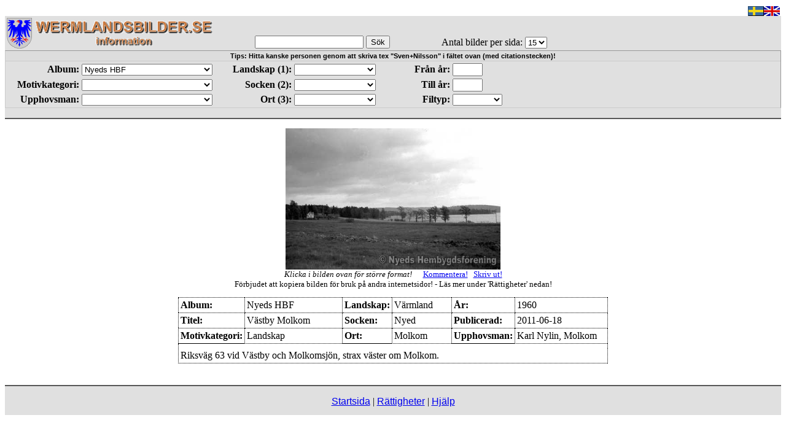

--- FILE ---
content_type: text/html; charset=UTF-8
request_url: https://www.wermlandsbilder.se/Arkiv01/visasamlingfil.php?id=7659&aid=9
body_size: 8801
content:
<meta http-equiv="Content-Type" content="text/html; charset=UTF-8" />
﻿
<!DOCTYPE html PUBLIC "-//W3C//DTD XHTML 1.0 Transitional//EN" "http://www.w3.org/TR/xhtml1/DTD/xhtml1-transitional.dtd">
<html xmlns="http://www.w3.org/1999/xhtml">
<head>
<meta name="robots" content="noindex">
<!--<meta http-equiv="Content-Type" content="text/html; charset=iso-8859-1" />-->
<meta http-equiv="Content-Type" content="text/html; charset=UTF-8" />
<title>Media info</title>
<link rel="stylesheet" type="text/css" href="layout.css" />
<script src="SpryAssets/SpryCollapsiblePanel.js" type="text/javascript"></script>
<script type="text/javascript" src="includes/rootajax.js"></script>
<link href="SpryAssets/SpryCollapsiblePanel.css" rel="stylesheet" type="text/css" />
<script type="text/javascript">

function printWindow(id)
{
	var newWindow = window.open("printformat.php?id="+id,"Utskriftsformat", "navigationbar=yes,status=yes,titlebar=yes, menubar=yes,scrollbars=yes");
}

function openWindow(fileurl, height, width)
{
	var newWindow = window.open("","", "navigationbar=no, status=no, titlebar=no");
	newWindow.document.write("<html><body><img src=\"" + fileurl + "\"></body></html>");
}


function newPhotoWindow(img)
{
  	foto1= new Image();
  	foto1.src=(img);
  	control(img);
}

function control(img)
{
  	if((foto1.width!=0)&&(foto1.height!=0))
	{
    	viewPhoto(img);
  	}
  	else
	{
    	funzione="control('"+img+"')";
    	intervallo=setTimeout(funzione,20);
  	}
}

function viewPhoto(img)
{
  	x=foto1.width+20;
  	y=foto1.height+20;
  	size="width="+x+",height="+y+",scrollbars=yes";
  	win=window.open(img,"",size);
}
</script>
</head>

<body>
<div id=page>
    <div id="header"> 
	<form name="search" method="get" action="sokresultat.php">

        <table>
        <tr>
        <td width="400" valign="bottom">
	<a href=http://www.wermlandsbilder.se><img src="inc/nyed_logo.png" alt="Gemensam portal" /></a>
	<div id="lang"><a href="index.php?lang=sv"> <img src="inc/swe.jpg" alt="inc/swe.jpg" /></a>
			  <a href="index.php?lang=en"> <img src="inc/uk.jpg" alt="inc/uk.jpg" /></a></div>
		
		<br />
        </td> 
        <td width="300" valign="bottom">
  	<input type="text" name="q" id="textfield"/>
  	<input type="submit" value= S&ouml;k />
        </td>
        <td width="200" valign="bottom">
		Antal bilder per sida: 
		<select name="max">
		<option value="15" selected="selected">15</option>
		<option value="30">30</option>
		<option value="50">50</option>
		</select>	
        </td>
        </tr>
        </table>
	
  	<div id="CollapsiblePanel1" class="CollapsiblePanel">
		<div class="CollapsiblePanelTab" tabindex="0">Tips: Hitta kanske personen genom att skriva tex "Sven+Nilsson" i fältet ovan (med citationstecken)!</div>
			<div class="CollapsiblePanelContent">
				<table width="1000">
					<tr>
						<td width="140" class="makebold" align="right">Album:</td>
						<td width="270" class="makebold">
						<select style="width:16em" name="album" tabindex=2>
							<option value="0">ALLA</option>
							<option value="12">Alsterdalens HBF</option><option value="30">Carlstads-Gillet</option><option value="16">Forshaga HBF</option><option value="14">Grava HBF</option><option value="11">Karlstads HBF</option><option value="26">Karlstads Kommunarkiv</option><option value="31">Karlstads Skolmuseum</option><option value="22">Lesjöfors Museum</option><option value="15">Norra Råda HBF</option><option value="9" selected="selected">Nyeds HBF</option><option value="18">Slottsbrons HBF</option><option value="28">Säfflebygdens HBF</option><option value="29">Älvsbacka HBF</option><option value="17">Östra Fågelviks HBF</option>
						</select></td>
						
						<td width="140" class="makebold" align="right">Landskap (1):</td>      
						<td width="200" ><select style="width:10em" name="landskap" id="landskap" onchange="getSocken(this.value)" tabindex=4>
							<option value="-1" selected="selected"></option>
							<option value="60">Blekinge</option><option value="39">Bohuslän</option><option value="33">Dalarna</option><option value="34">Dalsland</option><option value="54">Gotland</option><option value="28">Gästrikland</option><option value="41">Hälsingland</option><option value="55">Härjedalen</option><option value="40">Jämtland</option><option value="44">Lappland</option><option value="59">Medelpad</option><option value="43">Norrbotten</option><option value="37">Närke</option><option value="31">Skåne</option><option value="38">Småland</option><option value="35">Södermanland</option><option value="32">Uppland</option><option value="30">Utomlands</option><option value="27">Värmland</option><option value="53">Västerbotten</option><option value="29">Västergötland</option><option value="36">Västmanland</option><option value="58">Ångermanland</option><option value="48">Öland</option><option value="42">Östergötland</option>	
						</select></td>					
						
						<td width="140" class="makebold" align="right">Från år:</td>
						<td width="25" align="left"><input name="arfran" type="text" value="" size="4" maxlength="4" tabindex=7 /></td>
					        <td width="300"></td>
					</tr>				
					<tr>
						<td class="makebold" align="right">Motivkategori:</td>
						<td><span class="dropdown">
						<select style="width:16em" name="motiv" style="width:10em" tabindex=1>
							<option value="-1"></option>
							<option value="5">Byggnad</option><option value="9">Djur</option><option value="10">Flygfoto</option><option value="2">Föremål</option><option value="15">Gravsten</option><option value="8">Grupporträtt</option><option value="13">Idrott</option><option value="6">Interiör</option><option value="14">Karta</option><option value="42">Konfirmationsgrupp</option><option value="3">Landskap</option><option value="7">Porträtt</option><option value="12">Skolfoto</option><option value="4">Stadsbild</option><option value="11">Transportmedel</option><option value="1">Verksamhet</option> 
						</select>
						</span></td>
						
						<td class="makebold" align="right">Socken (2):</td>
						<td><div id="socken_div"><select style="width:10em;" onchange="dynamicwidth(false, 10em);" name="socken" id="socken" onchange="getOrt(this.value)" tabindex=5>
							<option value="-1" selected="selected"></option>
						</select></div></td>     
						
						<td class="makebold" align="right">Till år: </td>
						<td align="left"><input name="artill" type="text" value="" size="4" maxlength="4" tabindex=8 /></td>	
                                                <td></td>  					
					</tr>
					<tr>
						<td class="makebold" align="right">Upphovsman:</td>
						<td class="makebold"><span class="dropdown">
						<select style="width:16em" name="upphovsman" id="upphovsman" tabindex=3>
							<option value="-1"></option>
							<option value="27">Adolf Johansson, Näs</option><option value="159">Adolf Peterson, Säffle</option><option value="127">Adolf Schmidt, Karlstad</option><option value="176">Aero-Materiel</option><option value="64">Aerofoto, Vetlanda</option><option value="414">Agnes Westerberg, Filipstad</option><option value="483">Albert Edström, Stockholm</option><option value="603">Albert Stark, Stockholm</option><option value="136">Albert Wilhelm Rahmn, Malmö</option><option value="533">Albertina Bertildsson, Karlskoga</option><option value="473">Albin Andersson, Karlskoga</option><option value="423">Albin Berns, Lilla Edet</option><option value="540">Alexander Lindheborg, Jönköping</option><option value="417">Alfred Dahlgren, Uppsala</option><option value="43">Alfred Hermansson, Kristinehamn</option><option value="422">Alfred J:son Dahllöf, Stockholm</option><option value="360">Alfred Michelson, Örebro</option><option value="468">Alfred Peterson, Göteborg</option><option value="419">Alfred Vougt, Norrköping</option><option value="105">Allan Thörnevik, Karlstad</option><option value="469">Alma Blom, Stockholm</option><option value="388">Alma Carlzon, Karlstad</option><option value="512">Alma Palmqvist, Åtorp</option><option value="17">Almquist & Cöster, Helsingborg</option><option value="517">Amanda Gussander, Gävle</option><option value="562">Amanda Lindborg, Arvika</option><option value="80">Amanda Lundbäck, Loka</option><option value="526">Amanda Zetherström, Eskilstuna</option><option value="509">Amelie Rydberg, Arvika</option><option value="436">Anders Ahlfors, Karlskrona</option><option value="470">Anders Larsson, Uppsala</option><option value="97">Anders Westlund, Borserud</option><option value="81">Anderson Studio, Worcester MA</option><option value="543">Andrew Jacob von Reis, Göteborg</option><option value="379">Anna Edlund, Stockholm</option><option value="480">Anna Nordlöw, Gävle</option><option value="14">Anna Ollson, Karlstad</option><option value="474">Anna Schröder, Falun</option><option value="479">Anna Wissler, Mariefred</option><option value="443">Anton Blomberg, Stockholm</option><option value="146">Arne Wahlberg</option><option value="120">Arnold Odin, Slottsbron</option><option value="57">Aron Jonason, Göteborg</option><option value="138">Arthur Rutgerson, Forshaga</option><option value="29">Arvid Kjerling, Karlstad</option><option value="60">Atelier Favorit, Malmö</option><option value="465">Atelier Rosén, Norrköping</option><option value="589">Atelier Rudqvist, Säffle</option><option value="525">Ateljé Wikner, Säffle</option><option value="572">August Melin, Mönsterås</option><option value="510">August Pehrsson, Torsby</option><option value="372">August Roesler, Stockholm</option><option value="400">August Suck, Göteborg</option><option value="461">August Wahlström, Falun</option><option value="451">Augusta Borg, Göteborg</option><option value="528">Augusta Chytraeus, Arvika</option><option value="391">Augusta Kindahl, Stockholm</option><option value="549">Augusta Zetterling, Stockholm</option><option value="112">Axel Aurelius, Sunne</option><option value="502">Axel Börjeson, Kristinehamn</option><option value="109">Axel Ehrenwall, Karlskoga</option><option value="44">Axel Eliassons Konstförlag, Stockholm</option><option value="506">Axel Hjertström, Ronneby</option><option value="529">Axel Larsson, Åmål</option><option value="447">Axel Lundbäck, Averstad</option><option value="45">Axel Ohrlander, Hässleholm</option><option value="410">Axel Rydin, Norrköping</option><option value="425">Axel Sjöberg, Karlsborg</option><option value="89">Axel Träff, Dals Rostock</option><option value="40">Axel Wester, Karlstad</option><option value="401">Axel Wilhelm Åkerlind, Stockholm</option><option value="358">Bengt Westlund, Karlstad</option><option value="464">Benque & Kinderman, Hamburg</option><option value="397">Berndt August Lindgren, Lund</option><option value="601">Bernhard Elias Hallberg, Karlstad</option><option value="398">Bernhard Hakelier, Örebro</option><option value="437">Bertha Valerius, Stockholm</option><option value="395">Betty Fabricius, Stockholm</option><option value="36">Birger Göranson, Sunne</option><option value="554">Björkman & Uhr, Örebro</option><option value="157">Bo Cider, Molkom</option><option value="169">Bo Kronvall, Karlstad</option><option value="576">Bror Stark, Molkom</option><option value="359">C E Nygren, Karlstad</option><option value="21">Calegi, Stockholm</option><option value="518">Carl Abraham Leverin, Borås</option><option value="504">Carl Abraham Rothstén, Stockholm</option><option value="450">Carl Albert Brunstedt, Stockholm</option><option value="155">Carl Alfred Träff, Göteborg</option><option value="378">Carl Brandt, Stockholm</option><option value="455">Carl de Shàrengrad, Malmö</option><option value="508">Carl Engelholm, Örebro</option><option value="163">Carl Falck, Vittangi</option><option value="407">Carl Fredrik Linge, Stockholm</option><option value="420">Carl Helge Gustafsson, Vadstena</option><option value="393">Carl Hjalmar Leverin, Stockholm</option><option value="440">Carl Jacob Malmberg, Skövde</option><option value="500">Carl Johan Oskar Hedwall , Mariestad</option><option value="87">Carl Lindblad, Vimmerby</option><option value="143">Carl Normann, Hamar</option><option value="58">Carl Pietzner, Wien</option><option value="418">Carl Rosén, Kristinehamn</option><option value="544">Carl Vilhelm Roikjer, Malmö</option><option value="560">Caroline von Knorring, Stockholm</option><option value="534">Charlott Hermanson, Skara</option><option value="411">Charlotte Hallgren, Filipstad</option><option value="539">Charlotte Nyberg, Karlstad</option><option value="37">Christer Ottered, Munkfors</option><option value="462">Clara Wahlström, Linköping</option><option value="433">Dahllöf & Hedlund, Göteborg</option><option value="78">Dan Gunner, Karlstad</option><option value="553">David Jacoby, Stockholm</option><option value="371">David Otto Holmquist, Munkerud</option><option value="570">Didrik Jansson, Västerås</option><option value="65">E E E, Tranås</option><option value="152">Ebba Sundewall, Örebro</option><option value="381">Edvard Bergman, Stockholm</option><option value="558">Edvard Mathsson, Varberg</option><option value="110">Edvard Waagsböe, Järpen</option><option value="575">Einar Börjeson, Älvsbacka</option><option value="147">Einar Forstens Pappershandel</option><option value="590">Eiserman & Co, Deje</option><option value="84">Elisabeth Södergren, Karlstad</option><option value="531">Elise Hirsch, Västerås</option><option value="427">Emelie Bergendahl, Stockholm</option><option value="428">Emil Agerbundsen, Ystad</option><option value="496">Emil Almqvist, Skara</option><option value="484">Emil Lundborg, Likenäs</option><option value="507">Emma Kindberg, Filipstad</option><option value="128">Emma Nymanson, Forshaga</option><option value="160">Enar Bergman, Jonsbyn</option><option value="52">Eric Melinder, Molkom</option><option value="394">Eric Pettersson, Askersund</option><option value="537">Erik Bruhn, Stockholm</option><option value="171">Erik Dahlberg, Karlstad</option><option value="453">Erik Dahlberg, Köping</option><option value="106">Erik Fernqvist</option><option value="23">Erik Gustaf Rådberg, Kristinehamn</option><option value="75">Erik Österberg, Tranås</option><option value="594">Erland Myrin, Karlstad</option><option value="489">Ernst & Co, Stockholm</option><option value="580">Eskil Forsell</option><option value="587">Esther Langberg, Oslo</option><option value="61">Eva Knutsson, Halmstad</option><option value="16">Evert Jernberg, Lindfors</option><option value="542">Fabian Tobias Schultzberg, Stockholm</option><option value="532">Ferdinand Södergren, Norrköping</option><option value="18">Flygtrafik, Dals Långed</option><option value="607">François Joseph Delintraz, Paris</option><option value="55">Frans Edman, Karlstad</option><option value="538">Frans Klemming, Stockholm</option><option value="493">Frans Svanström & Co, Stockholm</option><option value="114">Fred Lindgren, Forshaga</option><option value="557">Fredrik Magnus Stridberg, Umeå</option><option value="449">Fredrik Renard, Karlstad</option><option value="459">Frithiof Lindahl, Göteborg</option><option value="365">Frithiof Söderström, Karlstad</option><option value="556">Fritz Bruce, Göteborg</option><option value="377">Georg Gleerup, Lund</option><option value="98">Georg Mellqvist & Co, Örebro</option><option value="569">Gerda Karlsson, Valla</option><option value="31">Gottfrid Bohman, Kristinehamn</option><option value="585">Grafisk Konst</option><option value="491">Greens Foto, Karlstad</option><option value="13">Gunnar Nilsson, Hedås</option><option value="94">Gunnar Wassén</option><option value="66">Gustaf Herlitz, Norum</option><option value="547">Gustaf Hülphers, Årjäng</option><option value="387">Gustaf Joop, Stockholm</option><option value="596">Gustaf Reimers, Gävle</option><option value="442">Gustaf Schönwald, Stockholm</option><option value="85">Gustav Hallin, Blombacka</option><option value="68">Gustav Larsen Sollem, Fredriksstad</option><option value="86">Guy Carlsson, Molkom</option><option value="357">Göran Janäng, Karlstad</option><option value="578">Gösta Branzell, Alster</option><option value="390">Gösta Florman, Karlstad</option><option value="125">Göte Gladh, Lindfors</option><option value="373">Göthilda Wilhelmina Brunstedt, Stockholm</option><option value="514">Hall, Borås</option><option value="409">Hanna Forthmeiier, Växjö</option><option value="96">Hans Carlsson, Molkom</option><option value="606">Hansen, Schou & Weller, Köpenhamn</option><option value="586">Harald Olsen, Stockholm</option><option value="598">Harald Wadsjö, Stockholm</option><option value="20">Hartmans Kortförlag, Uppsala</option><option value="494">Hasselblad-Scholander, Stockholm</option><option value="485">Hedvig Rosendahl, Stockholm</option><option value="168">Hedvig Zonander, Ulvsby</option><option value="565">Heléne Edlund, Stockholm</option><option value="166">Helge Kjellin, Karlstad</option><option value="523">Hennings Foto, Säffle</option><option value="375">Henri Osti, Uppsala</option><option value="30">Henrik Carlsson, Molkom</option><option value="35">Henrik Karlsson, Näs</option><option value="162">Henry Oscarsson, Råum</option><option value="487">Herman Hamnqvist, Stockholm</option><option value="516">Herman Norström, Älvsbacka</option><option value="444">Herman Stafhell, Jönköping</option><option value="566">Hilma Rosenlöf, Mariestad</option><option value="74">Hjalmar Uggla, Stockholm</option><option value="511">Hugo Anderson, Östra Ämtervik</option><option value="522">Hulda Hammar, Årjäng</option><option value="555">Hulda Löthman, Stockholm</option><option value="103">Håkan Edvinsson, Lindfors</option><option value="536">Ida Johanson, Trossnäs</option><option value="124">Ingeborg Wiede, Forshaga</option><option value="154">Ingemar Eliasson, Karlstad</option><option value="102">Ingemar Liljegren, Gällserud</option><option value="567">Ivar Hedberg, Mariestad</option><option value="123">Ivar Olsson, Malöga</option><option value="386">Ivar Stål, Stockholm</option><option value="477">J. A. Westling, Sunne</option><option value="429">J. P. Peterson, Göteborg</option><option value="456">Jakob Lundbergh, Stockholm</option><option value="364">James Bourn, Göteborg</option><option value="77">Johan Dahlberg, Molkom</option><option value="385">Johan Edvard Lundberg, Göteborg</option><option value="156">Johan Edvard Nahlin</option><option value="593">Johan Hammarstrand, Vårgårda</option><option value="515">Johan Olof Wiklund, Karlstad</option><option value="406">Johannes Jaeger, Stockholm</option><option value="69">John Bergqvist, Filipstad</option><option value="403">John Dryselius, Kalmar</option><option value="445">John Eschricht, Norrköping</option><option value="63">John Liljeström, Stockholm</option><option value="177">John Nyström, Molkom</option><option value="67">John Svenson, Kristinehamn</option><option value="413">John Wallgren, Motala</option><option value="366">Johnny Åhsberg, Molkom</option><option value="129">Josef Peterson, Forshaga</option><option value="38">Josef Röding, Filipstad</option><option value="478">Josefina Franke, Stockholm</option><option value="59">Julie Asker, Trossnäs</option><option value="563">Julius Biering, Odense</option><option value="581">Julius Grape, Stockholm</option><option value="33">K & A Vikner, Vänersborg</option><option value="137">K Axberg, Forshaga</option><option value="597">K. Lindenberg, Göteborg</option><option value="32">Kaleb Torin, Alingsås</option><option value="24">Karl Bjarke, Bergstorp</option><option value="50">Karl Eklöv, Molkom</option><option value="535">Karl Eneman, Karlshamn</option><option value="520">Karl Gustaf Wiborgh, Karlstad</option><option value="559">Karl Karlström, Sollefteå</option><option value="71">Karl Nilsson, Solberg</option><option value="51">Karl Nylin, Molkom</option><option value="41">Karl Nyström, Karlstad</option><option value="588">Karl Stein, Karlstad</option><option value="505">Karl Ågren, Uppsala</option><option value="172">Karl-Gustaf Eriksson, Molkom</option><option value="48">Karlson & Sjöström, Motala</option><option value="582">Kerstin Welin-Lindh</option><option value="524">Kjells Foto, Säffle</option><option value="90">KMW Fotoklubb, Karlstad</option><option value="497">Knud Knudsen, Bergen</option><option value="73">Knut Andersson, Molkom</option><option value="91">Knut Bäckström, Molkom</option><option value="149">Kooperativa föreningen Framåt</option><option value="472">Kristina Rådberg, Munkfors</option><option value="54">L. Sköld, Ulvsby</option><option value="482">Lars Erik Lindmark, Mariefred</option><option value="435">Lars Larsson, Stockholm</option><option value="82">Lars N Liden, Duluth MN</option><option value="458">Lars Olof Lundmark, Umeå</option><option value="583">Lars Ronge, Karlstad</option><option value="519">Laura & Ida Lundberg, Flen</option><option value="402">Laura Larsson, Karlstad</option><option value="101">Lennart Fernqvist, Karlstad</option><option value="117">Lennart Jonsson, Forshaga</option><option value="158">Lennart Svensson, Molkom</option><option value="79">Lennart Wahlström, Stockholm</option><option value="602">Leopold Haase & Co, Berlin</option><option value="564">Leverin & Co, Stockholm</option><option value="62">Lina Jonn, Malmö</option><option value="83">Louis Oliver, Worcester MA</option><option value="432">Ludvig Ericson, Skövde</option><option value="111">Ludvig Åberg, Säffle</option><option value="441">Lundelius & Sjöberg, Stockholm</option><option value="144">M Larssonbild</option><option value="174">Malmeströms Konstförlag, Göteborg</option><option value="47">Maria Rudquist, Säffle</option><option value="384">Maria Tesch, Linköping</option><option value="15">Martin Carlsson, Molkom</option><option value="412">Mathias Hansen, Stockholm</option><option value="546">Mathilda Ranch, Varberg</option><option value="446">Mathilda Schrevelius, Torsby</option><option value="141">Mats Fredriksson, Forshaga</option><option value="93">Mauritz Edlund, Arboga</option><option value="452">Mimmi Gustafsson, Stockholm</option><option value="95">Myhrman&Berner, Rottneros</option><option value="100">Märtha Cederholm, Filipstad</option><option value="118">Mölnbacka-Trysil, Forshaga</option><option value="167">N. Löyning, Odda</option><option value="434">N. Ohlsson, Malmö</option><option value="573">Natan Svensson</option><option value="460">Nils Ahlberg, Köping</option><option value="104">Nils Almgren, Karlstad</option><option value="370">Nils Björsell, Stockholm</option><option value="552">Nils Gabriel Hagman, Göteborg</option><option value="145">Nils Heinervall, Forshaga</option><option value="454">Nils Johan August Lagergren, Visby</option><option value="70">Nils Johan Nyström, Rådetorp</option><option value="405">Noach Brynolf Ögren, Jönköping</option><option value="466">Norstedt, Västervik</option><option value="122">Odd Möller, Slottsbron</option><option value="25">Okänd</option><option value="424">Olle Presto, Vänersborg</option><option value="605">Olle Winqvist, Molkom</option><option value="76">Olof Andersson, Arvika</option><option value="376">Olof Erlandsson, Skara</option><option value="408">Olof Klasson, Molkom</option><option value="22">Olof Lilljeqvist, Dals Långed</option><option value="503">Olof Wiklund, Västerås</option><option value="151">Oscar Bladh AB</option><option value="551">Oscar Hakelier, Örebro</option><option value="545">Oscar J:son Runstedt, Stockholm</option><option value="139">Oscar Nyström, Forshaga</option><option value="471">Oscar Olsson, Gävle</option><option value="99">Oscar Åhlin, Edsvalla</option><option value="486">Oskar Wilhelm Olsson, Hudiksvall</option><option value="431">Otilia Ambrosiani, Stockholm</option><option value="42">Otto Bernhardtz, Molkom</option><option value="490">Otto Björklund, Norrköping</option><option value="356">Otto Larsson, Kristianstad</option><option value="568">Otto Renner, Stockholm</option><option value="426">Paul Levall, Göteborg</option><option value="113">Per Eriksson, Molkom</option><option value="501">Per Lindsted, Göteborg</option><option value="548">Per Pehrson, Arvika</option><option value="392">Peter Ludvig Quist, Stockholm</option><option value="153">Petrus Pramm, Karlstad</option><option value="26">Pressbyrån</option><option value="463">R. Ovesen, Christiania</option><option value="476">Rasmus Ovesén, Stockholm</option><option value="571">Robert Andrée, Strömstad</option><option value="430">Robert Dahllöf, Marstrand</option><option value="492">Robert Roesler, Stockholm</option><option value="592">Rolf Gleisner, Karlstad</option><option value="380">Rosalie Sjöman, Stockholm</option><option value="421">Rudolf Mauritz Bardach, Malmö</option><option value="374">Samuel Moses Marcus, Ystad</option><option value="404">Selma Angel, Halmstad</option><option value="513">Selma Jacobsson, Stockholm</option><option value="438">Sigge Öijer, Stockholm</option><option value="550">Sigrid Hultquist, Kristinehamn</option><option value="88">Sigrid Kjellin, Stockholm</option><option value="604">Sigrid Strömberg, Kristinehamn</option><option value="119">Sigurd Nord, Molkom</option><option value="396">Sofi Dahlman, Arvika</option><option value="126">Sofie Öberg, Skattkärr</option><option value="457">Sophie Löfström, Uppsala</option><option value="488">Sophus Frankel, Karlstad</option><option value="399">Sophus Jensen, Kristinehamn</option><option value="530">Sten Carlberg, Kristinehamn</option><option value="115">Sten Östlund, Molkom</option><option value="595">Sten-Erik Molker, Malmö</option><option value="161">Sten-Erik Oscarsson, Råum</option><option value="19">Stockholms Aero</option><option value="34">Sune Rosenberg, Göteborg</option><option value="498">Svante Haeger, Strömstad</option><option value="527">Svea Hanson, Sandviken</option><option value="72">Sven Henriksson, Västerud</option><option value="56">Sven Johan Ölander, Filipstad</option><option value="439">Sven Nilsson, Sundsvall</option><option value="584">Sven-Åke Elfgren, Molkom</option><option value="49">Svenska Litografiska AB, Stockholm</option><option value="495">Svenska Turistföreningen, Stockholm</option><option value="481">Swen Swensson, Linköping</option><option value="39">Systrarna Hallberg, Kristinehamn</option><option value="416">Söderström & Hultqvist, Karlstad</option><option value="467">Sören Kjergaard, Karlshamn</option><option value="561">Theodor Wennerström, Sundsvall</option><option value="382">Theofil Havée, Askersund</option><option value="577">Thorbjörn Branzell, Alster</option><option value="600">Tommy Schagerholm, Karlstad</option><option value="92">Tore Baars, Lidingö</option><option value="475">Undén, Hudiksvall</option><option value="355">Uno Asplund</option><option value="173">Valfrid Wennerstrand, Molkom</option><option value="170">Verner Svensson, Molkom</option><option value="541">Vogel & Dienstbach, Göteborg</option><option value="131">Värmlands Folkblad, Karlstad</option><option value="53">Waldemar Dahllöf, Göteborg</option><option value="28">Waldemar Duhs, Molkom</option><option value="107">Walfrid Gideon Wahlström, Karlstad</option><option value="383">Wannberg & Gimberg, Stockholm</option><option value="140">Werner Lindh, Lidköping</option><option value="121">Wilgoth Jansson, Slottsbron</option><option value="415">Wilhelm Eurenius, Stockholm</option><option value="389">Wilhelm Lundberg, Stockholm</option><option value="521">Wilhelm Ranch, Göteborg</option><option value="499">Wilhelm von Boeckmann, Göteborg</option><option value="175">Yngve Engström, Lindfors</option><option value="599">Yngve Hansson, Karlstad</option><option value="46">Örebro Konstindustri AB</option><option value="150">Örjan Söderlund, Forshaga</option><option value="591">Östen Elmerskog, Molkom</option>
						</select>
						</span></td>
						
						<td class="makebold" align="right">Ort (3):</td>
						<td><div id="ort_div"><select style="width:10em" name="ort" id="ort" tabindex=6>
							<option value="-1" selected="selected"></option>
						</select></div></td>
						
						<td class="makebold" align="right">Filtyp:</td>
						<td class="dropdown">
						<select name="filtyp" id="filtyp" tabindex=9>
							<option value="0" selected="selected"></option>
							<option value="1">Bild</option>
							<option value="2">Film</option>
							<option value="3">Ljud</option>
							<option value="4">Dokument</option>
						</select></td>
					        <td></td> 
					</tr>
				</table>
			</div>	
		</div>
	</form>
</div>	
 	<div id="content">
          <div id="navigation">
             <a href="#" onclick="newPhotoWindow('album/nyed/F9_339_web.jpg'); return false;"><img src="album/nyed/F9_339_web.jpg" width="350"></a>        <br />

        <font size="2"><i>
	Klicka i bilden ovan för större format!        </i>
        &nbsp;&nbsp;&nbsp;&nbsp;
        <a href="#" onclick="kommentar(7659);return false;">Kommentera!</a> &nbsp; <a href="#" onclick="printWindow(7659);return false;">Skriv ut!</a>
	<br>Förbjudet att kopiera bilden för bruk på andra internetsidor! - Läs mer under 'Rättigheter' nedan!</br>        </font>


        </div>
        <div id ="mediainfo">
          <table width="700" align="center">
              <tr>
              	  <td width="94" class="makebold">Album:</td>
               	  <td width="172">Nyeds HBF</td>
               	  <td width="48" class="makebold">Landskap:</td>
               	  <td width="96">Värmland</td>
               	  <td width="86" class="makebold">År:</td>
               	  <td width="164">1960</td>
              </tr>
              <tr>
               	  <td class="makebold">Titel:</td>
               	  <td>Västby Molkom</td>
               	  <td class="makebold">Socken:</td>
               	  <td>Nyed</td>
               	  <td class="makebold">Publicerad:</td>
               	  <td>2011-06-18</td>
              </tr>
              <tr>
               	  <td class="makebold">Motivkategori:</td>
               	  <td> Landskap</td>
               	  <td class="makebold">Ort:</td>
               	  <td>Molkom</td>
               	  <td class="makebold">Upphovsman:</td>
               	  <td>Karl Nylin, Molkom</td>
              </tr>
              <tr>
                  <td colspan="6"></td> <!-- Ny rad av Hans Carlsson 20101105 -->
<!-- "Borttaget" av Hans Carlsson 20101105
               	  <td colspan="6" class="makebold">Anmärkning:</td>
"Borttaget" hit -->
              </tr>
              <tr>
               	  <td colspan="6">Riksväg 63 vid Västby och Molkomsjön, strax väster om Molkom.</td>
              </tr>
          </table>
          </div>
    </div>
    <br />
    
    	<script type="text/javascript">
		function login()
		{
			var newWindow = window.open("loggain.php", "", "width=300, height=400");
		}
		
		function help()
		{
			var newWindow = window.open("help.php","","scrollbars=yes, width=1050, height=800");
		}
		function kommentar(id)
		{
			var newWindow = window.open("kommentar.php?id="+id,"", "width=460,height=500,navigationbar=yes,status=yes,titlebar=yes");
		} 

	</script >
	<div id="footer">
 		<p><a href="index.php">Startsida</a> | 
 		<a href=../Arkiv01/rettigheter01.htm>Rättigheter</a> | 
 		<a href="#" onclick="help(); return false;">Hjälp</a></p>
	</div></div>
<script type="text/javascript">
	var CollapsiblePanel1 = new Spry.Widget.CollapsiblePanel("CollapsiblePanel1", {contentIsOpen:true});
</script>

<script type="text/javascript">
var gaJsHost = (("https:" == document.location.protocol) ? "https://ssl." : "http://www.");
document.write(unescape("%3Cscript src='" + gaJsHost + "google-analytics.com/ga.js' type='text/javascript'%3E%3C/script%3E"));
</script>

<script type="text/javascript">
try {
var pageTracker = _gat._getTracker("UA-10811105-1");
pageTracker._trackPageview();
} catch(err) {}
</script>

</body>
</html>
